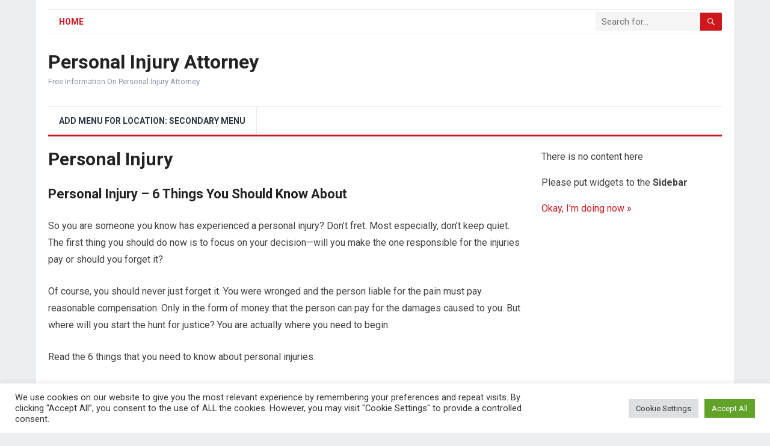

--- FILE ---
content_type: text/html; charset=UTF-8
request_url: https://personalinjuryattorney-online.com/personal-injury/
body_size: 12311
content:
<!DOCTYPE html>
<html lang="en-US" prefix="og: https://ogp.me/ns#">
<head>
<meta charset="UTF-8">
<meta name="viewport" content="width=device-width, initial-scale=1">
<meta http-equiv="X-UA-Compatible" content="IE=edge">
<meta name="HandheldFriendly" content="true">
<link rel="profile" href="https://gmpg.org/xfn/11">

<!-- Search Engine Optimization by Rank Math PRO - https://rankmath.com/ -->
<title>Personal Injury - Personal Injury Attorney</title>
<meta name="description" content="So you are someone you know has experienced a personal injury? Don’t fret. Most especially, don’t keep quiet. The first thing you should do now is to focus on"/>
<meta name="robots" content="follow, index, max-snippet:-1, max-video-preview:-1, max-image-preview:large"/>
<link rel="canonical" href="https://personalinjuryattorney-online.com/personal-injury/" />
<meta property="og:locale" content="en_US" />
<meta property="og:type" content="article" />
<meta property="og:title" content="Personal Injury - Personal Injury Attorney" />
<meta property="og:description" content="So you are someone you know has experienced a personal injury? Don’t fret. Most especially, don’t keep quiet. The first thing you should do now is to focus on" />
<meta property="og:url" content="https://personalinjuryattorney-online.com/personal-injury/" />
<meta property="og:site_name" content="Personal Injury Attorney" />
<meta property="og:updated_time" content="2021-09-19T22:56:48+00:00" />
<meta property="og:image" content="https://personalinjuryattorney-online.com/wp-content/uploads/2015/08/personalinjury1.jpg" />
<meta property="og:image:secure_url" content="https://personalinjuryattorney-online.com/wp-content/uploads/2015/08/personalinjury1.jpg" />
<meta property="og:image:width" content="266" />
<meta property="og:image:height" content="400" />
<meta property="og:image:alt" content="Personal Injury" />
<meta property="og:image:type" content="image/jpeg" />
<meta property="article:published_time" content="2012-12-08T15:06:47+00:00" />
<meta property="article:modified_time" content="2021-09-19T22:56:48+00:00" />
<meta name="twitter:card" content="summary_large_image" />
<meta name="twitter:title" content="Personal Injury - Personal Injury Attorney" />
<meta name="twitter:description" content="So you are someone you know has experienced a personal injury? Don’t fret. Most especially, don’t keep quiet. The first thing you should do now is to focus on" />
<meta name="twitter:image" content="https://personalinjuryattorney-online.com/wp-content/uploads/2015/08/personalinjury1.jpg" />
<meta name="twitter:label1" content="Time to read" />
<meta name="twitter:data1" content="1 minute" />
<script type="application/ld+json" class="rank-math-schema-pro">{"@context":"https://schema.org","@graph":[{"@type":["Person","Organization"],"@id":"https://personalinjuryattorney-online.com/#person","name":"admin"},{"@type":"WebSite","@id":"https://personalinjuryattorney-online.com/#website","url":"https://personalinjuryattorney-online.com","name":"Personal Injury Attorney","alternateName":"Best Personal Injury Attorney In Town","publisher":{"@id":"https://personalinjuryattorney-online.com/#person"},"inLanguage":"en-US"},{"@type":"ImageObject","@id":"https://personalinjuryattorney-online.com/wp-content/uploads/2015/08/personalinjury1.jpg","url":"https://personalinjuryattorney-online.com/wp-content/uploads/2015/08/personalinjury1.jpg","width":"200","height":"200","inLanguage":"en-US"},{"@type":"WebPage","@id":"https://personalinjuryattorney-online.com/personal-injury/#webpage","url":"https://personalinjuryattorney-online.com/personal-injury/","name":"Personal Injury - Personal Injury Attorney","datePublished":"2012-12-08T15:06:47+00:00","dateModified":"2021-09-19T22:56:48+00:00","isPartOf":{"@id":"https://personalinjuryattorney-online.com/#website"},"primaryImageOfPage":{"@id":"https://personalinjuryattorney-online.com/wp-content/uploads/2015/08/personalinjury1.jpg"},"inLanguage":"en-US"},{"@type":"Person","@id":"https://personalinjuryattorney-online.com/author/wpg_admin/","name":"Personal Attorney Expert","url":"https://personalinjuryattorney-online.com/author/wpg_admin/","image":{"@type":"ImageObject","@id":"https://secure.gravatar.com/avatar/18b597ba624d3dc5e75942bf05cdd0480974a09cce0609730a572b7d81afe484?s=96&amp;d=mm&amp;r=g","url":"https://secure.gravatar.com/avatar/18b597ba624d3dc5e75942bf05cdd0480974a09cce0609730a572b7d81afe484?s=96&amp;d=mm&amp;r=g","caption":"Personal Attorney Expert","inLanguage":"en-US"}},{"@type":"Article","headline":"Personal Injury - Personal Injury Attorney","datePublished":"2012-12-08T15:06:47+00:00","dateModified":"2021-09-19T22:56:48+00:00","author":{"@id":"https://personalinjuryattorney-online.com/author/wpg_admin/","name":"Personal Attorney Expert"},"publisher":{"@id":"https://personalinjuryattorney-online.com/#person"},"description":"So you are someone you know has experienced a personal injury? Don\u2019t fret. Most especially, don\u2019t keep quiet. The first thing you should do now is to focus on","name":"Personal Injury - Personal Injury Attorney","@id":"https://personalinjuryattorney-online.com/personal-injury/#richSnippet","isPartOf":{"@id":"https://personalinjuryattorney-online.com/personal-injury/#webpage"},"image":{"@id":"https://personalinjuryattorney-online.com/wp-content/uploads/2015/08/personalinjury1.jpg"},"inLanguage":"en-US","mainEntityOfPage":{"@id":"https://personalinjuryattorney-online.com/personal-injury/#webpage"}}]}</script>
<!-- /Rank Math WordPress SEO plugin -->

<link rel='dns-prefetch' href='//stackpath.bootstrapcdn.com' />
<link rel='dns-prefetch' href='//fonts.googleapis.com' />
<link rel="alternate" type="application/rss+xml" title="Personal Injury Attorney &raquo; Feed" href="https://personalinjuryattorney-online.com/feed/" />
<link rel="alternate" title="oEmbed (JSON)" type="application/json+oembed" href="https://personalinjuryattorney-online.com/wp-json/oembed/1.0/embed?url=https%3A%2F%2Fpersonalinjuryattorney-online.com%2Fpersonal-injury%2F" />
<link rel="alternate" title="oEmbed (XML)" type="text/xml+oembed" href="https://personalinjuryattorney-online.com/wp-json/oembed/1.0/embed?url=https%3A%2F%2Fpersonalinjuryattorney-online.com%2Fpersonal-injury%2F&#038;format=xml" />
<style id='wp-img-auto-sizes-contain-inline-css' type='text/css'>
img:is([sizes=auto i],[sizes^="auto," i]){contain-intrinsic-size:3000px 1500px}
/*# sourceURL=wp-img-auto-sizes-contain-inline-css */
</style>
<link rel='stylesheet' id='aicontentbeast360-css-css' href='https://personalinjuryattorney-online.com/wp-content/plugins/aicontentbeast360/asset/css/style.css?ver=6.9' type='text/css' media='all' />
<link rel='stylesheet' id='power-search-css-css' href='https://personalinjuryattorney-online.com/wp-content/plugins/power-search-and-replace360/asset/css/style.css?ver=6.9' type='text/css' media='all' />
<style id='wp-emoji-styles-inline-css' type='text/css'>

	img.wp-smiley, img.emoji {
		display: inline !important;
		border: none !important;
		box-shadow: none !important;
		height: 1em !important;
		width: 1em !important;
		margin: 0 0.07em !important;
		vertical-align: -0.1em !important;
		background: none !important;
		padding: 0 !important;
	}
/*# sourceURL=wp-emoji-styles-inline-css */
</style>
<link rel='stylesheet' id='wp-block-library-css' href='https://personalinjuryattorney-online.com/wp-includes/css/dist/block-library/style.min.css?ver=6.9' type='text/css' media='all' />
<style id='global-styles-inline-css' type='text/css'>
:root{--wp--preset--aspect-ratio--square: 1;--wp--preset--aspect-ratio--4-3: 4/3;--wp--preset--aspect-ratio--3-4: 3/4;--wp--preset--aspect-ratio--3-2: 3/2;--wp--preset--aspect-ratio--2-3: 2/3;--wp--preset--aspect-ratio--16-9: 16/9;--wp--preset--aspect-ratio--9-16: 9/16;--wp--preset--color--black: #000000;--wp--preset--color--cyan-bluish-gray: #abb8c3;--wp--preset--color--white: #ffffff;--wp--preset--color--pale-pink: #f78da7;--wp--preset--color--vivid-red: #cf2e2e;--wp--preset--color--luminous-vivid-orange: #ff6900;--wp--preset--color--luminous-vivid-amber: #fcb900;--wp--preset--color--light-green-cyan: #7bdcb5;--wp--preset--color--vivid-green-cyan: #00d084;--wp--preset--color--pale-cyan-blue: #8ed1fc;--wp--preset--color--vivid-cyan-blue: #0693e3;--wp--preset--color--vivid-purple: #9b51e0;--wp--preset--gradient--vivid-cyan-blue-to-vivid-purple: linear-gradient(135deg,rgb(6,147,227) 0%,rgb(155,81,224) 100%);--wp--preset--gradient--light-green-cyan-to-vivid-green-cyan: linear-gradient(135deg,rgb(122,220,180) 0%,rgb(0,208,130) 100%);--wp--preset--gradient--luminous-vivid-amber-to-luminous-vivid-orange: linear-gradient(135deg,rgb(252,185,0) 0%,rgb(255,105,0) 100%);--wp--preset--gradient--luminous-vivid-orange-to-vivid-red: linear-gradient(135deg,rgb(255,105,0) 0%,rgb(207,46,46) 100%);--wp--preset--gradient--very-light-gray-to-cyan-bluish-gray: linear-gradient(135deg,rgb(238,238,238) 0%,rgb(169,184,195) 100%);--wp--preset--gradient--cool-to-warm-spectrum: linear-gradient(135deg,rgb(74,234,220) 0%,rgb(151,120,209) 20%,rgb(207,42,186) 40%,rgb(238,44,130) 60%,rgb(251,105,98) 80%,rgb(254,248,76) 100%);--wp--preset--gradient--blush-light-purple: linear-gradient(135deg,rgb(255,206,236) 0%,rgb(152,150,240) 100%);--wp--preset--gradient--blush-bordeaux: linear-gradient(135deg,rgb(254,205,165) 0%,rgb(254,45,45) 50%,rgb(107,0,62) 100%);--wp--preset--gradient--luminous-dusk: linear-gradient(135deg,rgb(255,203,112) 0%,rgb(199,81,192) 50%,rgb(65,88,208) 100%);--wp--preset--gradient--pale-ocean: linear-gradient(135deg,rgb(255,245,203) 0%,rgb(182,227,212) 50%,rgb(51,167,181) 100%);--wp--preset--gradient--electric-grass: linear-gradient(135deg,rgb(202,248,128) 0%,rgb(113,206,126) 100%);--wp--preset--gradient--midnight: linear-gradient(135deg,rgb(2,3,129) 0%,rgb(40,116,252) 100%);--wp--preset--font-size--small: 13px;--wp--preset--font-size--medium: 20px;--wp--preset--font-size--large: 36px;--wp--preset--font-size--x-large: 42px;--wp--preset--spacing--20: 0.44rem;--wp--preset--spacing--30: 0.67rem;--wp--preset--spacing--40: 1rem;--wp--preset--spacing--50: 1.5rem;--wp--preset--spacing--60: 2.25rem;--wp--preset--spacing--70: 3.38rem;--wp--preset--spacing--80: 5.06rem;--wp--preset--shadow--natural: 6px 6px 9px rgba(0, 0, 0, 0.2);--wp--preset--shadow--deep: 12px 12px 50px rgba(0, 0, 0, 0.4);--wp--preset--shadow--sharp: 6px 6px 0px rgba(0, 0, 0, 0.2);--wp--preset--shadow--outlined: 6px 6px 0px -3px rgb(255, 255, 255), 6px 6px rgb(0, 0, 0);--wp--preset--shadow--crisp: 6px 6px 0px rgb(0, 0, 0);}:where(.is-layout-flex){gap: 0.5em;}:where(.is-layout-grid){gap: 0.5em;}body .is-layout-flex{display: flex;}.is-layout-flex{flex-wrap: wrap;align-items: center;}.is-layout-flex > :is(*, div){margin: 0;}body .is-layout-grid{display: grid;}.is-layout-grid > :is(*, div){margin: 0;}:where(.wp-block-columns.is-layout-flex){gap: 2em;}:where(.wp-block-columns.is-layout-grid){gap: 2em;}:where(.wp-block-post-template.is-layout-flex){gap: 1.25em;}:where(.wp-block-post-template.is-layout-grid){gap: 1.25em;}.has-black-color{color: var(--wp--preset--color--black) !important;}.has-cyan-bluish-gray-color{color: var(--wp--preset--color--cyan-bluish-gray) !important;}.has-white-color{color: var(--wp--preset--color--white) !important;}.has-pale-pink-color{color: var(--wp--preset--color--pale-pink) !important;}.has-vivid-red-color{color: var(--wp--preset--color--vivid-red) !important;}.has-luminous-vivid-orange-color{color: var(--wp--preset--color--luminous-vivid-orange) !important;}.has-luminous-vivid-amber-color{color: var(--wp--preset--color--luminous-vivid-amber) !important;}.has-light-green-cyan-color{color: var(--wp--preset--color--light-green-cyan) !important;}.has-vivid-green-cyan-color{color: var(--wp--preset--color--vivid-green-cyan) !important;}.has-pale-cyan-blue-color{color: var(--wp--preset--color--pale-cyan-blue) !important;}.has-vivid-cyan-blue-color{color: var(--wp--preset--color--vivid-cyan-blue) !important;}.has-vivid-purple-color{color: var(--wp--preset--color--vivid-purple) !important;}.has-black-background-color{background-color: var(--wp--preset--color--black) !important;}.has-cyan-bluish-gray-background-color{background-color: var(--wp--preset--color--cyan-bluish-gray) !important;}.has-white-background-color{background-color: var(--wp--preset--color--white) !important;}.has-pale-pink-background-color{background-color: var(--wp--preset--color--pale-pink) !important;}.has-vivid-red-background-color{background-color: var(--wp--preset--color--vivid-red) !important;}.has-luminous-vivid-orange-background-color{background-color: var(--wp--preset--color--luminous-vivid-orange) !important;}.has-luminous-vivid-amber-background-color{background-color: var(--wp--preset--color--luminous-vivid-amber) !important;}.has-light-green-cyan-background-color{background-color: var(--wp--preset--color--light-green-cyan) !important;}.has-vivid-green-cyan-background-color{background-color: var(--wp--preset--color--vivid-green-cyan) !important;}.has-pale-cyan-blue-background-color{background-color: var(--wp--preset--color--pale-cyan-blue) !important;}.has-vivid-cyan-blue-background-color{background-color: var(--wp--preset--color--vivid-cyan-blue) !important;}.has-vivid-purple-background-color{background-color: var(--wp--preset--color--vivid-purple) !important;}.has-black-border-color{border-color: var(--wp--preset--color--black) !important;}.has-cyan-bluish-gray-border-color{border-color: var(--wp--preset--color--cyan-bluish-gray) !important;}.has-white-border-color{border-color: var(--wp--preset--color--white) !important;}.has-pale-pink-border-color{border-color: var(--wp--preset--color--pale-pink) !important;}.has-vivid-red-border-color{border-color: var(--wp--preset--color--vivid-red) !important;}.has-luminous-vivid-orange-border-color{border-color: var(--wp--preset--color--luminous-vivid-orange) !important;}.has-luminous-vivid-amber-border-color{border-color: var(--wp--preset--color--luminous-vivid-amber) !important;}.has-light-green-cyan-border-color{border-color: var(--wp--preset--color--light-green-cyan) !important;}.has-vivid-green-cyan-border-color{border-color: var(--wp--preset--color--vivid-green-cyan) !important;}.has-pale-cyan-blue-border-color{border-color: var(--wp--preset--color--pale-cyan-blue) !important;}.has-vivid-cyan-blue-border-color{border-color: var(--wp--preset--color--vivid-cyan-blue) !important;}.has-vivid-purple-border-color{border-color: var(--wp--preset--color--vivid-purple) !important;}.has-vivid-cyan-blue-to-vivid-purple-gradient-background{background: var(--wp--preset--gradient--vivid-cyan-blue-to-vivid-purple) !important;}.has-light-green-cyan-to-vivid-green-cyan-gradient-background{background: var(--wp--preset--gradient--light-green-cyan-to-vivid-green-cyan) !important;}.has-luminous-vivid-amber-to-luminous-vivid-orange-gradient-background{background: var(--wp--preset--gradient--luminous-vivid-amber-to-luminous-vivid-orange) !important;}.has-luminous-vivid-orange-to-vivid-red-gradient-background{background: var(--wp--preset--gradient--luminous-vivid-orange-to-vivid-red) !important;}.has-very-light-gray-to-cyan-bluish-gray-gradient-background{background: var(--wp--preset--gradient--very-light-gray-to-cyan-bluish-gray) !important;}.has-cool-to-warm-spectrum-gradient-background{background: var(--wp--preset--gradient--cool-to-warm-spectrum) !important;}.has-blush-light-purple-gradient-background{background: var(--wp--preset--gradient--blush-light-purple) !important;}.has-blush-bordeaux-gradient-background{background: var(--wp--preset--gradient--blush-bordeaux) !important;}.has-luminous-dusk-gradient-background{background: var(--wp--preset--gradient--luminous-dusk) !important;}.has-pale-ocean-gradient-background{background: var(--wp--preset--gradient--pale-ocean) !important;}.has-electric-grass-gradient-background{background: var(--wp--preset--gradient--electric-grass) !important;}.has-midnight-gradient-background{background: var(--wp--preset--gradient--midnight) !important;}.has-small-font-size{font-size: var(--wp--preset--font-size--small) !important;}.has-medium-font-size{font-size: var(--wp--preset--font-size--medium) !important;}.has-large-font-size{font-size: var(--wp--preset--font-size--large) !important;}.has-x-large-font-size{font-size: var(--wp--preset--font-size--x-large) !important;}
/*# sourceURL=global-styles-inline-css */
</style>

<style id='classic-theme-styles-inline-css' type='text/css'>
/*! This file is auto-generated */
.wp-block-button__link{color:#fff;background-color:#32373c;border-radius:9999px;box-shadow:none;text-decoration:none;padding:calc(.667em + 2px) calc(1.333em + 2px);font-size:1.125em}.wp-block-file__button{background:#32373c;color:#fff;text-decoration:none}
/*# sourceURL=/wp-includes/css/classic-themes.min.css */
</style>
<link rel='stylesheet' id='cookie-law-info-css' href='https://personalinjuryattorney-online.com/wp-content/plugins/cookie-law-info/legacy/public/css/cookie-law-info-public.css?ver=3.3.7' type='text/css' media='all' />
<link rel='stylesheet' id='cookie-law-info-gdpr-css' href='https://personalinjuryattorney-online.com/wp-content/plugins/cookie-law-info/legacy/public/css/cookie-law-info-gdpr.css?ver=3.3.7' type='text/css' media='all' />
<link rel='stylesheet' id='simple-weather-css' href='https://personalinjuryattorney-online.com/wp-content/plugins/simple-weather/css/simple-weather.css?ver=4.0' type='text/css' media='all' />
<link rel='stylesheet' id='demo_fonts-css' href='//fonts.googleapis.com/css?family=Roboto%3Aregular%2Citalic%2C700%26subset%3Dlatin%2C' type='text/css' media='screen' />
<link rel='stylesheet' id='standard_pro-style-css' href='https://personalinjuryattorney-online.com/wp-content/themes/standard-pro/style.css?ver=20180523' type='text/css' media='all' />
<link rel='stylesheet' id='genericons-style-css' href='https://personalinjuryattorney-online.com/wp-content/themes/standard-pro/genericons/genericons.css?ver=6.9' type='text/css' media='all' />
<link rel='stylesheet' id='responsive-style-css' href='https://personalinjuryattorney-online.com/wp-content/themes/standard-pro/responsive.css?ver=20171012' type='text/css' media='all' />
<script type="text/javascript" src="https://personalinjuryattorney-online.com/wp-includes/js/jquery/jquery.min.js?ver=3.7.1" id="jquery-core-js"></script>
<script type="text/javascript" src="https://personalinjuryattorney-online.com/wp-includes/js/jquery/jquery-migrate.min.js?ver=3.4.1" id="jquery-migrate-js"></script>
<script type="text/javascript" id="cookie-law-info-js-extra">
/* <![CDATA[ */
var Cli_Data = {"nn_cookie_ids":[],"cookielist":[],"non_necessary_cookies":[],"ccpaEnabled":"","ccpaRegionBased":"","ccpaBarEnabled":"","strictlyEnabled":["necessary","obligatoire"],"ccpaType":"gdpr","js_blocking":"1","custom_integration":"","triggerDomRefresh":"","secure_cookies":""};
var cli_cookiebar_settings = {"animate_speed_hide":"500","animate_speed_show":"500","background":"#FFF","border":"#b1a6a6c2","border_on":"","button_1_button_colour":"#61a229","button_1_button_hover":"#4e8221","button_1_link_colour":"#fff","button_1_as_button":"1","button_1_new_win":"","button_2_button_colour":"#333","button_2_button_hover":"#292929","button_2_link_colour":"#444","button_2_as_button":"","button_2_hidebar":"","button_3_button_colour":"#dedfe0","button_3_button_hover":"#b2b2b3","button_3_link_colour":"#333333","button_3_as_button":"1","button_3_new_win":"","button_4_button_colour":"#dedfe0","button_4_button_hover":"#b2b2b3","button_4_link_colour":"#333333","button_4_as_button":"1","button_7_button_colour":"#61a229","button_7_button_hover":"#4e8221","button_7_link_colour":"#fff","button_7_as_button":"1","button_7_new_win":"","font_family":"inherit","header_fix":"","notify_animate_hide":"1","notify_animate_show":"","notify_div_id":"#cookie-law-info-bar","notify_position_horizontal":"right","notify_position_vertical":"bottom","scroll_close":"","scroll_close_reload":"","accept_close_reload":"","reject_close_reload":"","showagain_tab":"","showagain_background":"#fff","showagain_border":"#000","showagain_div_id":"#cookie-law-info-again","showagain_x_position":"100px","text":"#333333","show_once_yn":"","show_once":"10000","logging_on":"","as_popup":"","popup_overlay":"1","bar_heading_text":"","cookie_bar_as":"banner","popup_showagain_position":"bottom-right","widget_position":"left"};
var log_object = {"ajax_url":"https://personalinjuryattorney-online.com/wp-admin/admin-ajax.php"};
//# sourceURL=cookie-law-info-js-extra
/* ]]> */
</script>
<script type="text/javascript" src="https://personalinjuryattorney-online.com/wp-content/plugins/cookie-law-info/legacy/public/js/cookie-law-info-public.js?ver=3.3.7" id="cookie-law-info-js"></script>
<link rel="https://api.w.org/" href="https://personalinjuryattorney-online.com/wp-json/" /><link rel="alternate" title="JSON" type="application/json" href="https://personalinjuryattorney-online.com/wp-json/wp/v2/pages/1315" /><link rel="EditURI" type="application/rsd+xml" title="RSD" href="https://personalinjuryattorney-online.com/xmlrpc.php?rsd" />
<meta name="generator" content="WordPress 6.9" />
<link rel='shortlink' href='https://personalinjuryattorney-online.com/?p=1315' />
<meta name="google-site-verification" content="9OLOu1TOBo8BCvBMi9205Ohe2qTi7IU6NUKzyoxJOrE" /><link rel="icon" href="https://personalinjuryattorney-online.com/wp-content/uploads/2017/10/cropped-Logopersonalinjury1-1-32x32.png" sizes="32x32" />
<link rel="icon" href="https://personalinjuryattorney-online.com/wp-content/uploads/2017/10/cropped-Logopersonalinjury1-1-192x192.png" sizes="192x192" />
<link rel="apple-touch-icon" href="https://personalinjuryattorney-online.com/wp-content/uploads/2017/10/cropped-Logopersonalinjury1-1-180x180.png" />
<meta name="msapplication-TileImage" content="https://personalinjuryattorney-online.com/wp-content/uploads/2017/10/cropped-Logopersonalinjury1-1-270x270.png" />
<style type="text/css" media="all">
	body,
	input,
	input[type="text"],
	input[type="email"],
	input[type="url"],
	input[type="search"],
	input[type="password"],
	textarea,
	table,
	.sidebar .widget_ad .widget-title,
	.site-footer .widget_ad .widget-title {
		font-family: "Roboto", "Helvetica Neue", Helvetica, Arial, sans-serif;
	}
	#secondary-menu li a,
	.footer-nav li a,
	.pagination .page-numbers,
	button,
	.btn,
	input[type="submit"],
	input[type="reset"],
	input[type="button"],
	.comment-form label,
	label,
	h1,h2,h3,h4,h5,h6 {
		font-family: "Roboto", "Helvetica Neue", Helvetica, Arial, sans-serif;
	}
	a:hover,
	.site-header .search-icon:hover span,
	#primary-menu li a:link,
	#primary-menu li a:visited,
	#primary-menu li.sfHover li a,
	#secondary-menu li.sfHover li a,	
	.sf-menu li li a:hover,
	.sf-menu li.sfHover a,
	.sf-menu li.current-menu-item a,
	.sf-menu li.current-menu-item a:hover,
	.breadcrumbs .breadcrumbs-nav a:hover,
	.read-more a,
	.read-more a:visited,
	.entry-title a:hover,
	article.hentry .edit-link a,
	.author-box a,
	.page-content a,
	.entry-content a,
	.comment-author a,
	.comment-content a,
	.comment-reply-title small a:hover,
	.sidebar .widget a,
	.sidebar .widget ul li a:hover,
	#site-bottom a:hover,
	.author-box a:hover,
	.page-content a:hover,
	.entry-content a:hover,
	.widget_tag_cloud .tagcloud a:hover:before,
	.entry-tags .tag-links a:hover:before,
	.content-loop .entry-title a:hover,
	.content-list .entry-title a:hover,
	.content-grid .entry-title a:hover,
	article.hentry .edit-link a:hover,
	.site-footer .widget ul li a:hover,
	.comment-content a:hover,
	.pagination .page-numbers.current,
	.entry-tags .tag-links a:hover {
		color: #ce181e;
	}
	#primary-menu li li a:hover,
	#secondary-menu li li a:hover,
	#primary-menu li li.current-menu-item a:hover,
	#secondary-menu li li.current-menu-item a:hover,	
	.widget_tag_cloud .tagcloud a:hover {
		color: #ce181e !important;
	}
	.sf-menu li a:hover,
	.sf-menu li.sfHover a,
	.sf-menu li.current-menu-item a,
	.sf-menu li.current-menu-item a:hover,
	button,
	.btn,
	input[type="submit"],
	input[type="reset"],
	input[type="button"],
	.entry-category a,
	#back-top a:hover span,
	.bx-wrapper .bx-pager.bx-default-pager a:hover,
	.bx-wrapper .bx-pager.bx-default-pager a.active,
	.bx-wrapper .bx-pager.bx-default-pager a:focus,
	.sidebar .widget ul li:before,
	.widget_newsletter input[type="submit"],
	.widget_newsletter input[type="button"],
	.widget_newsletter button,
	.pagination .next {
		background-color: #ce181e;
	}
	.pagination .next:after {
		border-left-color: #ce181e;
	}
	#secondary-bar {
		border-bottom-color: #ce181e;
	}
	.header-search,
	.sf-menu li a:before {
		border-color: #ce181e;
	}
</style>

<link rel='stylesheet' id='cookie-law-info-table-css' href='https://personalinjuryattorney-online.com/wp-content/plugins/cookie-law-info/legacy/public/css/cookie-law-info-table.css?ver=3.3.7' type='text/css' media='all' />
</head>

<body data-rsssl=1 class="wp-singular page-template-default page page-id-1315 wp-theme-standard-pro group-blog">
<div id="page" class="site">

	<header id="masthead" class="site-header clear">

		<div id="primary-bar" class="container">

			<nav id="primary-nav" class="primary-navigation">

				<div class="menu-home-container"><ul id="primary-menu" class="sf-menu"><li id="menu-item-5524" class="menu-item menu-item-type-custom menu-item-object-custom menu-item-home menu-item-5524"><a href="https://personalinjuryattorney-online.com/">Home</a></li>
</ul></div>
			</nav><!-- #primary-nav -->

			
			<div class="header-search">
				<form id="searchform" method="get" action="https://personalinjuryattorney-online.com/">
					<input type="search" name="s" class="search-input" placeholder="Search for..." autocomplete="off">
					<button type="submit" class="search-submit"><span class="genericon genericon-search"></span></button>		
				</form>
			</div><!-- .header-search -->	
					
			
		</div><!-- #primary-bar -->

		<div class="site-start container">

			<div class="site-branding">

				
				<h1 class="site-title"><a href="https://personalinjuryattorney-online.com">Personal Injury Attorney</a></h1>
				<div class="site-desc">
					Free Information On Personal Injury Attorney				</div><!-- .site-desc -->

				
			</div><!-- .site-branding -->						

				

		</div><!-- .site-start .container -->

		<div id="secondary-bar" class="container">

			<nav id="secondary-nav" class="secondary-navigation">

				
					<ul id="secondary-menu" class="sf-menu">
						<li><a href="https://personalinjuryattorney-online.com/wp-admin/nav-menus.php">Add menu for location: Secondary Menu</a></li>
					</ul><!-- .sf-menu -->

				
			</nav><!-- #secondary-nav -->

		</div><!-- #secondary-bar -->

		<span class="mobile-menu-icon">
			<span class="menu-icon-open">Menu</span>
			<span class="menu-icon-close"><span class="genericon genericon-close"></span></span>		
		</span>	

					
			<span class="search-icon">
				<span class="genericon genericon-search"></span>
				<span class="genericon genericon-close"></span>			
			</span>

			<div class="mobile-search">
				<form id="searchform" method="get" action="https://personalinjuryattorney-online.com/">
					<input type="search" name="s" class="search-input" placeholder="Search for..." autocomplete="off">
					<button type="submit" class="search-submit"><span class="genericon genericon-search"></span></button>		
				</form>
			</div><!-- .header-search -->					

		
		<div class="mobile-menu clear">

			<div class="container">

			<div class="menu-left"><h3>Pages</h3><div class="menu-home-container"><ul id="primary-mobile-menu" class=""><li class="menu-item menu-item-type-custom menu-item-object-custom menu-item-home menu-item-5524"><a href="https://personalinjuryattorney-online.com/">Home</a></li>
</ul></div></div>
			</div><!-- .container -->

		</div><!-- .mobile-menu -->					

	</header><!-- #masthead -->	

<div id="content" class="site-content container clear">

	<div id="primary" class="content-area">
		<main id="main" class="site-main" >

			
<article id="post-1315" class="post-1315 page type-page status-publish hentry">
	<header class="entry-header">
		<h1 class="page-title">Personal Injury</h1>	</header><!-- .entry-header -->

	<div class="entry-content">
		<h3>Personal Injury – 6 Things You Should Know About</h3>
<p>So you are someone you know has experienced a personal injury? Don’t fret. Most especially, don’t keep quiet. The first thing you should do now is to focus on your decision—will you make the one responsible for the injuries pay or should you forget it?</p>
<p>Of course, you should never just forget it. You were wronged and the person liable for the pain must pay reasonable compensation. Only in the form of money that the person can pay for the damages caused to you. But where will you start the hunt for justice? You are actually where you need to begin.</p>
<p>Read the 6 things that you need to know about personal injuries.</p>
<p>1. Personal Injury Definition<br />
You may have heard about personal injury all the time. For the common person, it could mean just any injury on a physical level. While that is true, but the legal world has a different personal injury definition. This is the same definition used in court for your case.</p>
<p><a href="https://personalinjuryattorney-online.com/wp-content/uploads/2015/08/personalinjury1.jpg"><img fetchpriority="high" decoding="async" class="size-full wp-image-2198" src="https://personalinjuryattorney-online.com/wp-content/uploads/2015/08/personalinjury1.jpg" alt="Personal Injury" width="266" height="400" srcset="https://personalinjuryattorney-online.com/wp-content/uploads/2015/08/personalinjury1.jpg 266w, https://personalinjuryattorney-online.com/wp-content/uploads/2015/08/personalinjury1-243x365.jpg 243w, https://personalinjuryattorney-online.com/wp-content/uploads/2015/08/personalinjury1-200x300.jpg 200w" sizes="(max-width: 266px) 100vw, 266px" /></a>According to <a href="http://en.wikipedia.org/wiki/Personal_injury" target="_blank" rel="noopener">Wikipedia</a>, personal injury is law term for an injury to the emotions, body, and mind. This is not an injury to any property. This term is used to mean a lawsuit that alleges that the victim’s injury was a result of the other party’s negligence.</p>
<p>With this personal injury definition, you can say those road traffic accidents, tripping accidents, holiday accidents, and medical accidents, just to name a few, are considered personal injuries. Therefore, personal injuries are unplanned events that have occurred because of negligence and unreasonable care.</p>
<p>Next Article &#8211;</p>
<p>2. <a href="https://personalinjuryattorney-online.com/personal-injury-law/">What is Personal Injury Law? Click Here to Read More.</a></p>
<p>&nbsp;</p>
	</div><!-- .entry-content -->

	</article><!-- #post-## -->

		</main><!-- #main -->
	</div><!-- #primary -->


<aside id="secondary" class="widget-area sidebar">
			<div class="widget setup-notice">
			<p>There is no content here</p>
			<p>Please put widgets to the <strong>Sidebar</strong></p>
			<p><a href="https://personalinjuryattorney-online.com/wp-admin/widgets.php">Okay, I'm doing now &raquo;</a></p>
		</div>
	
	</aside><!-- #secondary -->

	</div><!-- #content .site-content -->
	
	<footer id="colophon" class="site-footer container">

		
		<div class="clear"></div>

		<div id="site-bottom" class="clear">

			<div class="container">

			<div class="site-info">

				
				&copy; 2026 <a href="https://personalinjuryattorney-online.com">Personal Injury Attorney</a> - Theme by <a href="https://www.happythemes.com/" target="_blank">HappyThemes</a>

			
			</div><!-- .site-info -->

				

			</div><!-- .container -->

		</div>
		<!-- #site-bottom -->
							
	</footer><!-- #colophon -->
</div><!-- #page -->


	<div id="back-top">
		<a href="#top" title="Back to top"><span class="genericon genericon-collapse"></span></a>
	</div>




<script type="speculationrules">
{"prefetch":[{"source":"document","where":{"and":[{"href_matches":"/*"},{"not":{"href_matches":["/wp-*.php","/wp-admin/*","/wp-content/uploads/*","/wp-content/*","/wp-content/plugins/*","/wp-content/themes/standard-pro/*","/*\\?(.+)"]}},{"not":{"selector_matches":"a[rel~=\"nofollow\"]"}},{"not":{"selector_matches":".no-prefetch, .no-prefetch a"}}]},"eagerness":"conservative"}]}
</script>
<!--googleoff: all--><div id="cookie-law-info-bar" data-nosnippet="true"><span><div class="cli-bar-container cli-style-v2"><div class="cli-bar-message">We use cookies on our website to give you the most relevant experience by remembering your preferences and repeat visits. By clicking “Accept All”, you consent to the use of ALL the cookies. However, you may visit "Cookie Settings" to provide a controlled consent.</div><div class="cli-bar-btn_container"><a role='button' class="medium cli-plugin-button cli-plugin-main-button cli_settings_button" style="margin:0px 5px 0px 0px">Cookie Settings</a><a id="wt-cli-accept-all-btn" role='button' data-cli_action="accept_all" class="wt-cli-element medium cli-plugin-button wt-cli-accept-all-btn cookie_action_close_header cli_action_button">Accept All</a></div></div></span></div><div id="cookie-law-info-again" data-nosnippet="true"><span id="cookie_hdr_showagain">Manage consent</span></div><div class="cli-modal" data-nosnippet="true" id="cliSettingsPopup" tabindex="-1" role="dialog" aria-labelledby="cliSettingsPopup" aria-hidden="true">
  <div class="cli-modal-dialog" role="document">
	<div class="cli-modal-content cli-bar-popup">
		  <button type="button" class="cli-modal-close" id="cliModalClose">
			<svg class="" viewBox="0 0 24 24"><path d="M19 6.41l-1.41-1.41-5.59 5.59-5.59-5.59-1.41 1.41 5.59 5.59-5.59 5.59 1.41 1.41 5.59-5.59 5.59 5.59 1.41-1.41-5.59-5.59z"></path><path d="M0 0h24v24h-24z" fill="none"></path></svg>
			<span class="wt-cli-sr-only">Close</span>
		  </button>
		  <div class="cli-modal-body">
			<div class="cli-container-fluid cli-tab-container">
	<div class="cli-row">
		<div class="cli-col-12 cli-align-items-stretch cli-px-0">
			<div class="cli-privacy-overview">
				<h4>Privacy Overview</h4>				<div class="cli-privacy-content">
					<div class="cli-privacy-content-text">This website uses cookies to improve your experience while you navigate through the website. Out of these, the cookies that are categorized as necessary are stored on your browser as they are essential for the working of basic functionalities of the website. We also use third-party cookies that help us analyze and understand how you use this website. These cookies will be stored in your browser only with your consent. You also have the option to opt-out of these cookies. But opting out of some of these cookies may affect your browsing experience.</div>
				</div>
				<a class="cli-privacy-readmore" aria-label="Show more" role="button" data-readmore-text="Show more" data-readless-text="Show less"></a>			</div>
		</div>
		<div class="cli-col-12 cli-align-items-stretch cli-px-0 cli-tab-section-container">
												<div class="cli-tab-section">
						<div class="cli-tab-header">
							<a role="button" tabindex="0" class="cli-nav-link cli-settings-mobile" data-target="necessary" data-toggle="cli-toggle-tab">
								Necessary							</a>
															<div class="wt-cli-necessary-checkbox">
									<input type="checkbox" class="cli-user-preference-checkbox"  id="wt-cli-checkbox-necessary" data-id="checkbox-necessary" checked="checked"  />
									<label class="form-check-label" for="wt-cli-checkbox-necessary">Necessary</label>
								</div>
								<span class="cli-necessary-caption">Always Enabled</span>
													</div>
						<div class="cli-tab-content">
							<div class="cli-tab-pane cli-fade" data-id="necessary">
								<div class="wt-cli-cookie-description">
									Necessary cookies are absolutely essential for the website to function properly. These cookies ensure basic functionalities and security features of the website, anonymously.
<table class="cookielawinfo-row-cat-table cookielawinfo-winter"><thead><tr><th class="cookielawinfo-column-1">Cookie</th><th class="cookielawinfo-column-3">Duration</th><th class="cookielawinfo-column-4">Description</th></tr></thead><tbody><tr class="cookielawinfo-row"><td class="cookielawinfo-column-1">cookielawinfo-checkbox-analytics</td><td class="cookielawinfo-column-3">11 months</td><td class="cookielawinfo-column-4">This cookie is set by GDPR Cookie Consent plugin. The cookie is used to store the user consent for the cookies in the category "Analytics".</td></tr><tr class="cookielawinfo-row"><td class="cookielawinfo-column-1">cookielawinfo-checkbox-functional</td><td class="cookielawinfo-column-3">11 months</td><td class="cookielawinfo-column-4">The cookie is set by GDPR cookie consent to record the user consent for the cookies in the category "Functional".</td></tr><tr class="cookielawinfo-row"><td class="cookielawinfo-column-1">cookielawinfo-checkbox-necessary</td><td class="cookielawinfo-column-3">11 months</td><td class="cookielawinfo-column-4">This cookie is set by GDPR Cookie Consent plugin. The cookies is used to store the user consent for the cookies in the category "Necessary".</td></tr><tr class="cookielawinfo-row"><td class="cookielawinfo-column-1">cookielawinfo-checkbox-others</td><td class="cookielawinfo-column-3">11 months</td><td class="cookielawinfo-column-4">This cookie is set by GDPR Cookie Consent plugin. The cookie is used to store the user consent for the cookies in the category "Other.</td></tr><tr class="cookielawinfo-row"><td class="cookielawinfo-column-1">cookielawinfo-checkbox-performance</td><td class="cookielawinfo-column-3">11 months</td><td class="cookielawinfo-column-4">This cookie is set by GDPR Cookie Consent plugin. The cookie is used to store the user consent for the cookies in the category "Performance".</td></tr><tr class="cookielawinfo-row"><td class="cookielawinfo-column-1">viewed_cookie_policy</td><td class="cookielawinfo-column-3">11 months</td><td class="cookielawinfo-column-4">The cookie is set by the GDPR Cookie Consent plugin and is used to store whether or not user has consented to the use of cookies. It does not store any personal data.</td></tr></tbody></table>								</div>
							</div>
						</div>
					</div>
																	<div class="cli-tab-section">
						<div class="cli-tab-header">
							<a role="button" tabindex="0" class="cli-nav-link cli-settings-mobile" data-target="functional" data-toggle="cli-toggle-tab">
								Functional							</a>
															<div class="cli-switch">
									<input type="checkbox" id="wt-cli-checkbox-functional" class="cli-user-preference-checkbox"  data-id="checkbox-functional" />
									<label for="wt-cli-checkbox-functional" class="cli-slider" data-cli-enable="Enabled" data-cli-disable="Disabled"><span class="wt-cli-sr-only">Functional</span></label>
								</div>
													</div>
						<div class="cli-tab-content">
							<div class="cli-tab-pane cli-fade" data-id="functional">
								<div class="wt-cli-cookie-description">
									Functional cookies help to perform certain functionalities like sharing the content of the website on social media platforms, collect feedbacks, and other third-party features.
								</div>
							</div>
						</div>
					</div>
																	<div class="cli-tab-section">
						<div class="cli-tab-header">
							<a role="button" tabindex="0" class="cli-nav-link cli-settings-mobile" data-target="performance" data-toggle="cli-toggle-tab">
								Performance							</a>
															<div class="cli-switch">
									<input type="checkbox" id="wt-cli-checkbox-performance" class="cli-user-preference-checkbox"  data-id="checkbox-performance" />
									<label for="wt-cli-checkbox-performance" class="cli-slider" data-cli-enable="Enabled" data-cli-disable="Disabled"><span class="wt-cli-sr-only">Performance</span></label>
								</div>
													</div>
						<div class="cli-tab-content">
							<div class="cli-tab-pane cli-fade" data-id="performance">
								<div class="wt-cli-cookie-description">
									Performance cookies are used to understand and analyze the key performance indexes of the website which helps in delivering a better user experience for the visitors.
								</div>
							</div>
						</div>
					</div>
																	<div class="cli-tab-section">
						<div class="cli-tab-header">
							<a role="button" tabindex="0" class="cli-nav-link cli-settings-mobile" data-target="analytics" data-toggle="cli-toggle-tab">
								Analytics							</a>
															<div class="cli-switch">
									<input type="checkbox" id="wt-cli-checkbox-analytics" class="cli-user-preference-checkbox"  data-id="checkbox-analytics" />
									<label for="wt-cli-checkbox-analytics" class="cli-slider" data-cli-enable="Enabled" data-cli-disable="Disabled"><span class="wt-cli-sr-only">Analytics</span></label>
								</div>
													</div>
						<div class="cli-tab-content">
							<div class="cli-tab-pane cli-fade" data-id="analytics">
								<div class="wt-cli-cookie-description">
									Analytical cookies are used to understand how visitors interact with the website. These cookies help provide information on metrics the number of visitors, bounce rate, traffic source, etc.
								</div>
							</div>
						</div>
					</div>
																	<div class="cli-tab-section">
						<div class="cli-tab-header">
							<a role="button" tabindex="0" class="cli-nav-link cli-settings-mobile" data-target="advertisement" data-toggle="cli-toggle-tab">
								Advertisement							</a>
															<div class="cli-switch">
									<input type="checkbox" id="wt-cli-checkbox-advertisement" class="cli-user-preference-checkbox"  data-id="checkbox-advertisement" />
									<label for="wt-cli-checkbox-advertisement" class="cli-slider" data-cli-enable="Enabled" data-cli-disable="Disabled"><span class="wt-cli-sr-only">Advertisement</span></label>
								</div>
													</div>
						<div class="cli-tab-content">
							<div class="cli-tab-pane cli-fade" data-id="advertisement">
								<div class="wt-cli-cookie-description">
									Advertisement cookies are used to provide visitors with relevant ads and marketing campaigns. These cookies track visitors across websites and collect information to provide customized ads.
								</div>
							</div>
						</div>
					</div>
																	<div class="cli-tab-section">
						<div class="cli-tab-header">
							<a role="button" tabindex="0" class="cli-nav-link cli-settings-mobile" data-target="others" data-toggle="cli-toggle-tab">
								Others							</a>
															<div class="cli-switch">
									<input type="checkbox" id="wt-cli-checkbox-others" class="cli-user-preference-checkbox"  data-id="checkbox-others" />
									<label for="wt-cli-checkbox-others" class="cli-slider" data-cli-enable="Enabled" data-cli-disable="Disabled"><span class="wt-cli-sr-only">Others</span></label>
								</div>
													</div>
						<div class="cli-tab-content">
							<div class="cli-tab-pane cli-fade" data-id="others">
								<div class="wt-cli-cookie-description">
									Other uncategorized cookies are those that are being analyzed and have not been classified into a category as yet.
								</div>
							</div>
						</div>
					</div>
										</div>
	</div>
</div>
		  </div>
		  <div class="cli-modal-footer">
			<div class="wt-cli-element cli-container-fluid cli-tab-container">
				<div class="cli-row">
					<div class="cli-col-12 cli-align-items-stretch cli-px-0">
						<div class="cli-tab-footer wt-cli-privacy-overview-actions">
						
															<a id="wt-cli-privacy-save-btn" role="button" tabindex="0" data-cli-action="accept" class="wt-cli-privacy-btn cli_setting_save_button wt-cli-privacy-accept-btn cli-btn">SAVE &amp; ACCEPT</a>
													</div>
						
					</div>
				</div>
			</div>
		</div>
	</div>
  </div>
</div>
<div class="cli-modal-backdrop cli-fade cli-settings-overlay"></div>
<div class="cli-modal-backdrop cli-fade cli-popupbar-overlay"></div>
<!--googleon: all-->    <script>
        $ = jQuery;
        var maf_above_header_data = maf_decode_string("");
        var maf_header_data = maf_decode_string("");
        var maf_below_header_data = maf_decode_string("");
        var maf_above_footer_data = maf_decode_string('');
        var maf_footer_data = maf_decode_string('');
        var maf_after_footer_data = maf_decode_string('');
        var maf_above_post_title_data = maf_decode_string("");
        var maf_below_post_title_data = maf_decode_string("");
        var all_p = $('.entry-content').find('p');
        if(all_p.length > 0 ){
            var maf_after_1st_p_data   = maf_decode_string('');
            var maf_after_2nd_p_data   = maf_decode_string('');
            var maf_after_3rd_p_data   = maf_decode_string('');
            var maf_after_4th_p_data   = maf_decode_string('');
            var maf_after_5th_p_data   = maf_decode_string('');
            var maf_after_6th_p_data   = maf_decode_string('');
            var maf_after_7th_p_data   = maf_decode_string('');
            var maf_after_8th_p_data   = maf_decode_string('');
            var maf_after_9th_p_data   = maf_decode_string('');
            var maf_after_10th_p_data  = maf_decode_string('');
            var maf_after_every_p_data = maf_decode_string('');
            var maf_after_last_p_data  = maf_decode_string('');
        }
        
        $(document).ready(function(){
            if(maf_header_data.trim() !== ''){
                $($('header')[0]).append(maf_header_data);
            }
            if(maf_below_header_data.trim() !== ''){
                $($('header')[0]).after(maf_below_header_data);
            }
            if(maf_above_header_data.trim() !== ''){
                $($('header')[0]).before(maf_above_header_data);
            }
            if(maf_footer_data.trim() !== ''){
                $($('footer')[0]).append(maf_footer_data);
            }
            if(maf_after_footer_data.trim() !== ''){
                $($('footer')[0]).after(maf_after_footer_data);
            }
            if(maf_above_footer_data.trim() !== ''){
                $($('footer')[0]).before(maf_above_footer_data);
            }
            if(maf_above_post_title_data.trim() !== ''){
                $($('.entry-title')[0]).before(maf_above_post_title_data);
            }
            if(maf_below_post_title_data.trim() !== ''){
                $($('.entry-title')[0]).after(maf_below_post_title_data);
            }
            
            if(typeof $(all_p)[0] !== typeof undefined && maf_after_1st_p_data.trim() !== ''){
                $($(all_p)[0]).append(maf_after_1st_p_data);
            }
            if(typeof $(all_p)[1] !== typeof undefined && maf_after_2nd_p_data.trim() !== ''){
                $($(all_p)[1]).append(maf_after_2nd_p_data);
            }
            if(typeof $(all_p)[2] !== typeof undefined && maf_after_3rd_p_data.trim() !== ''){
                $($(all_p)[2]).append(maf_after_3rd_p_data);
            }
            if(typeof $(all_p)[3] !== typeof undefined && maf_after_4th_p_data.trim() !== ''){
                $($(all_p)[3]).append(maf_after_4th_p_data);
            }
            if(typeof $(all_p)[4] !== typeof undefined && maf_after_5th_p_data.trim() !== ''){
                $($(all_p)[4]).append(maf_after_5th_p_data);
            }
            if(typeof $(all_p)[5] !== typeof undefined && maf_after_6th_p_data.trim() !== ''){
                $($(all_p)[5]).append(maf_after_6th_p_data);
            }
            if(typeof $(all_p)[6] !== typeof undefined && maf_after_7th_p_data.trim() !== ''){
                $($(all_p)[6]).append(maf_after_7th_p_data);
            }
            if(typeof $(all_p)[7] !== typeof undefined && maf_after_8th_p_data.trim() !== ''){
                $($(all_p)[7]).append(maf_after_8th_p_data);
            }
            if(typeof $(all_p)[8] !== typeof undefined && maf_after_9th_p_data.trim() !== ''){
                $($(all_p)[8]).append(maf_after_9th_p_data);
            }
            if(typeof $(all_p)[9] !== typeof undefined && maf_after_10th_p_data.trim() !== ''){
                $($(all_p)[9]).append(maf_after_10th_p_data);
            }
            $(all_p).each(function(i,v){
                if(maf_after_every_p_data.trim() !== ''){
                    $(v).append(maf_after_every_p_data);
                }
            });
            if(typeof $(all_p).last() !== typeof undefined && typeof maf_after_last_p_data !== typeof undefined && maf_after_last_p_data.trim() !== ''){
                $($(all_p).last()[0]).append(maf_after_last_p_data);
            }
        });
        function maf_decode_string(str){
            str = str.replace('\'',"'");
            str = str.replace('\"','"');
            return str;
        }
    </script>
    
    <script type="text/javascript" src="https://stackpath.bootstrapcdn.com/bootstrap/4.3.1/js/bootstrap.min.js?ver=1.1" id="skufilterbootratrap-jquery-js-js"></script>
<script type="text/javascript" src="https://personalinjuryattorney-online.com/wp-content/plugins/aicontentbeast360/asset/js/custom.js?ver=1.2" id="aicontentbeast360-js-js"></script>
<script type="text/javascript" src="https://personalinjuryattorney-online.com/wp-content/plugins/power-search-and-replace360/asset/js/custom.js?ver=1.2" id="power-search-js-js"></script>
<script type="text/javascript" src="https://personalinjuryattorney-online.com/wp-content/plugins/simple-weather/js/vue.min.js" id="vue-js-js"></script>
<script type="text/javascript" src="https://personalinjuryattorney-online.com/wp-content/plugins/simple-weather/js/vue-resource.min.js" id="vue-resource-js"></script>
<script type="text/javascript" src="https://personalinjuryattorney-online.com/wp-content/plugins/simple-weather/js/moment.min.js" id="moment-js-js"></script>
<script type="text/javascript" id="simple-weather-main-js-extra">
/* <![CDATA[ */
var SimpleWeather = {"rest_route":"https://personalinjuryattorney-online.com/wp-json/","locale":{"firstDay":1,"months":["January","February","March","April","May","June","July","August","September","October","November","December"],"monthsShort":["Jan","Feb","Mar","Apr","May","Jun","Jul","Aug","Sep","Oct","Nov","Dec"],"weekdays":["Sunday","Monday","Tuesday","Wednesday","Thursday","Friday","Saturday"],"weekdaysShort":["Sun","Mon","Tue","Wed","Thu","Fri","Sat"],"weekdaysMin":["S","M","T","W","T","F","S"],"gmtOffset":0},"settings":{"console_log":true}};
var SimpleWeatherAtts = [];
var SimpleWeatherFeeds = [];
//# sourceURL=simple-weather-main-js-extra
/* ]]> */
</script>
<script type="text/javascript" src="https://personalinjuryattorney-online.com/wp-content/plugins/simple-weather/js/simple-weather.js?ver=4.1.1" id="simple-weather-main-js"></script>
<script type="text/javascript" id="wpPowerInsert-script-js-after">
/* <![CDATA[ */
var pb = "https://personalinjuryattorney-online.com";
//# sourceURL=wpPowerInsert-script-js-after
/* ]]> */
</script>
<script type="text/javascript" src="https://personalinjuryattorney-online.com/wp-content/themes/standard-pro/assets/js/superfish.js?ver=6.9" id="superfish-js"></script>
<script type="text/javascript" src="https://personalinjuryattorney-online.com/wp-content/themes/standard-pro/assets/js/jquery.slicknav.min.js?ver=6.9" id="slicknav-js"></script>
<script type="text/javascript" src="https://personalinjuryattorney-online.com/wp-content/themes/standard-pro/assets/js/jquery.sticky.js?ver=6.9" id="sticky-js"></script>
<script type="text/javascript" src="https://personalinjuryattorney-online.com/wp-content/themes/standard-pro/assets/js/modernizr.min.js?ver=6.9" id="modernizr-js"></script>
<script type="text/javascript" src="https://personalinjuryattorney-online.com/wp-content/themes/standard-pro/assets/js/html5.js?ver=6.9" id="html5-js"></script>
<script type="text/javascript" src="https://personalinjuryattorney-online.com/wp-content/themes/standard-pro/assets/js/jquery.bxslider.min.js?ver=6.9" id="bxslider-js"></script>
<script type="text/javascript" src="https://personalinjuryattorney-online.com/wp-content/themes/standard-pro/assets/js/jquery.custom.js?ver=20171010" id="custom-js"></script>
<script id="wp-emoji-settings" type="application/json">
{"baseUrl":"https://s.w.org/images/core/emoji/17.0.2/72x72/","ext":".png","svgUrl":"https://s.w.org/images/core/emoji/17.0.2/svg/","svgExt":".svg","source":{"concatemoji":"https://personalinjuryattorney-online.com/wp-includes/js/wp-emoji-release.min.js?ver=6.9"}}
</script>
<script type="module">
/* <![CDATA[ */
/*! This file is auto-generated */
const a=JSON.parse(document.getElementById("wp-emoji-settings").textContent),o=(window._wpemojiSettings=a,"wpEmojiSettingsSupports"),s=["flag","emoji"];function i(e){try{var t={supportTests:e,timestamp:(new Date).valueOf()};sessionStorage.setItem(o,JSON.stringify(t))}catch(e){}}function c(e,t,n){e.clearRect(0,0,e.canvas.width,e.canvas.height),e.fillText(t,0,0);t=new Uint32Array(e.getImageData(0,0,e.canvas.width,e.canvas.height).data);e.clearRect(0,0,e.canvas.width,e.canvas.height),e.fillText(n,0,0);const a=new Uint32Array(e.getImageData(0,0,e.canvas.width,e.canvas.height).data);return t.every((e,t)=>e===a[t])}function p(e,t){e.clearRect(0,0,e.canvas.width,e.canvas.height),e.fillText(t,0,0);var n=e.getImageData(16,16,1,1);for(let e=0;e<n.data.length;e++)if(0!==n.data[e])return!1;return!0}function u(e,t,n,a){switch(t){case"flag":return n(e,"\ud83c\udff3\ufe0f\u200d\u26a7\ufe0f","\ud83c\udff3\ufe0f\u200b\u26a7\ufe0f")?!1:!n(e,"\ud83c\udde8\ud83c\uddf6","\ud83c\udde8\u200b\ud83c\uddf6")&&!n(e,"\ud83c\udff4\udb40\udc67\udb40\udc62\udb40\udc65\udb40\udc6e\udb40\udc67\udb40\udc7f","\ud83c\udff4\u200b\udb40\udc67\u200b\udb40\udc62\u200b\udb40\udc65\u200b\udb40\udc6e\u200b\udb40\udc67\u200b\udb40\udc7f");case"emoji":return!a(e,"\ud83e\u1fac8")}return!1}function f(e,t,n,a){let r;const o=(r="undefined"!=typeof WorkerGlobalScope&&self instanceof WorkerGlobalScope?new OffscreenCanvas(300,150):document.createElement("canvas")).getContext("2d",{willReadFrequently:!0}),s=(o.textBaseline="top",o.font="600 32px Arial",{});return e.forEach(e=>{s[e]=t(o,e,n,a)}),s}function r(e){var t=document.createElement("script");t.src=e,t.defer=!0,document.head.appendChild(t)}a.supports={everything:!0,everythingExceptFlag:!0},new Promise(t=>{let n=function(){try{var e=JSON.parse(sessionStorage.getItem(o));if("object"==typeof e&&"number"==typeof e.timestamp&&(new Date).valueOf()<e.timestamp+604800&&"object"==typeof e.supportTests)return e.supportTests}catch(e){}return null}();if(!n){if("undefined"!=typeof Worker&&"undefined"!=typeof OffscreenCanvas&&"undefined"!=typeof URL&&URL.createObjectURL&&"undefined"!=typeof Blob)try{var e="postMessage("+f.toString()+"("+[JSON.stringify(s),u.toString(),c.toString(),p.toString()].join(",")+"));",a=new Blob([e],{type:"text/javascript"});const r=new Worker(URL.createObjectURL(a),{name:"wpTestEmojiSupports"});return void(r.onmessage=e=>{i(n=e.data),r.terminate(),t(n)})}catch(e){}i(n=f(s,u,c,p))}t(n)}).then(e=>{for(const n in e)a.supports[n]=e[n],a.supports.everything=a.supports.everything&&a.supports[n],"flag"!==n&&(a.supports.everythingExceptFlag=a.supports.everythingExceptFlag&&a.supports[n]);var t;a.supports.everythingExceptFlag=a.supports.everythingExceptFlag&&!a.supports.flag,a.supports.everything||((t=a.source||{}).concatemoji?r(t.concatemoji):t.wpemoji&&t.twemoji&&(r(t.twemoji),r(t.wpemoji)))});
//# sourceURL=https://personalinjuryattorney-online.com/wp-includes/js/wp-emoji-loader.min.js
/* ]]> */
</script>

</body>
</html>

<!--
Performance optimized by W3 Total Cache. Learn more: https://www.boldgrid.com/w3-total-cache/


Served from: personalinjuryattorney-online.com @ 2026-01-28 04:56:10 by W3 Total Cache
-->